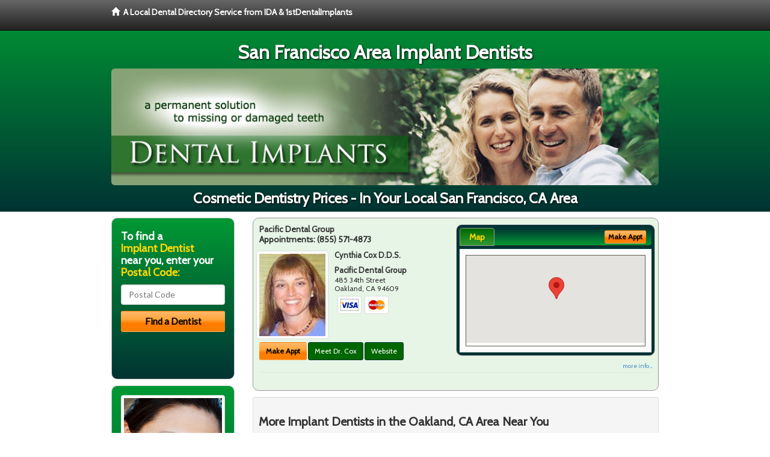

--- FILE ---
content_type: text/html; charset=utf-8
request_url: http://www.sanfranciscodentalimplants.org/cosmetic-dentistry-prices
body_size: 10211
content:


<!DOCTYPE html>

<html xmlns="http://www.w3.org/1999/xhtml">
<head id="Head1"><meta http-equiv="Content-Type" content="text/html; charset=iso-8859-1" /><meta name="viewport" content="width=device-width, initial-scale=1.0" /><meta http-equiv="X-UA-Compatible" content="IE=edge" /><title>Cosmetic Dentistry Prices San Francisco, CA</title>
<link rel="canonical" href="http://www.sanfranciscodentalimplants.org/virtualpage" /><meta name="robots" content="index, follow, noodp, archive, noydir" />

<meta name="geo.region" content="CA-US" />
<meta name="geo.placename" content="San Francisco, CA 94104" />
<meta name="geo.position" content="-122.4021273;37.7749295" />
<meta name="ICBM" content="-122.4021273,37.7749295" />

    <script type="text/javascript" src="//ajax.googleapis.com/ajax/libs/jquery/1.11.1/jquery.min.js"></script>
    
        <script src="/content/scripts/jquery.expander.min.js"></script>

<link rel="stylesheet" href="//maxcdn.bootstrapcdn.com/bootstrap/3.2.0/css/bootstrap.min.css" /><link rel="stylesheet" href="/content/styles/local/bootstrap-overrides.css" /><link rel="stylesheet" href="/content/styles/local/bootstrap-theme.css" /><link rel="stylesheet" href="/content/styles/local/master.css" /><link rel="stylesheet" href="/skin/skin.css" /><link href="//fonts.googleapis.com/css?family=Lato|Raleway|Cabin|Ubuntu|Roboto|Open+Sans|Belleza|Oxygen|Metrophobic" rel="stylesheet" type="text/css" />
    <!--[if lt IE 9]>
      <script src="//html5shim.googlecode.com/svn/trunk/html5.js"></script>
    <![endif]-->

<script async src="//pagead2.googlesyndication.com/pagead/js/adsbygoogle.js"></script>
<script>
    (adsbygoogle = window.adsbygoogle || []).push({
        google_ad_client: "ca-pub-4280788974163449",
        enable_page_level_ads: true
    });
</script>

<meta name="description" content="What you need to know about cosmetic dentistry prices San Francisco, CA. Find a local implant dentist near you to permanently replace dentures and lost or missing teeth.  1stDental Implants is the clear choice to find an oral surgeon, prosthodontist or general dentist with specialized training in implant dentistry.  Find an implant dentist in your area with cost saving offers, dental patient financing, information about mini implants and answers to you dental insurance questions and dental sedation options." /><meta name="keywords" content="cosmetic dentistry prices, San Francisco, CA, dental implants, tooth implant" /></head>
<body class="pull_top">
    
    

<div class="navbar navbar-inverse navbar-fixed-top" role="navigation">
        <div class="container">
            <div class="navbar-header">
                <a href="/" class="navbar-brand"><span class="glyphicon glyphicon-home"></span>&nbsp;&nbsp;<strong>A Local Dental Directory Service from IDA &amp; 1stDentalImplants</strong></a>
            </div>            
        </div>
    </div>
    
<div id="ld-banner">
<div id="ld-banner-inner" class="container">
<div class="row">
<div class="col-md-12">
<h2>San Francisco Area Implant Dentists</h2>
<img alt="" class="img-responsive img-rounded hidden-xs" src="/media/common/38079/implants-04.jpg" alt="" />                              
<h1>Cosmetic Dentistry Prices - In Your Local San Francisco, CA Area</h1>
</div>
</div> <!-- end row -->
</div>
</div>  
 
            <div class="container card-background">
            <div class="row">
    
<div class="col-sm-9 col-sm-push-3 col-md-9 col-md-push-3">


    
        
                  
                  

<div class="box-container-card"> 
<div class="row">                   
<div class="col-sm-6 card-left">

  <h2><span itemprop="name">Pacific Dental Group</span><br />
  <span itemprop="telephone">Appointments: <span data-escapptphone="%28%38%35%35%29%20%35%37%31%2d%34%38%37%33" class="_apptphone_">(510) 601-6500</span></span></h2>
<div class="row"> 
<div class="col-xs-4 col-sm-5 card-photo">
    <span itemprop="photo">
    <img alt="Practice Photo" class="img-thumbnail" src="/media/user/11986/36725/drcox.jpg?t=485DB0B7" />
    
</span>
</div> 

<div class="col-xs-8 col-sm-7 card-info">   
<h3><span itemprop="name">Cynthia Cox D.D.S.</span></h3>
<h4><span itemprop="name">Pacific Dental Group</span></h4>
<div itemprop="address" itemscope itemtype="http://schema.org/PostalAddress">
 <p><span itemprop="streetAddress">485 34th Street </span></p>
                      <p><span itemprop="addressLocality">Oakland</span>, 
                          <span itemprop="addressRegion">CA</span> 
                          <span itemprop="postalCode">94609</span></p>                    
</div>
<div itemprop="geo" itemscope itemtype="http://schema.org/GeoCoordinates">
      <meta itemprop="latitude" content="37.822273" />
      <meta itemprop="longitude" content="-122.265536" />
</div>
<div class="card-cc-logos">

    <img alt="accepted credit card" class="img-thumbnail pull-left" src="/media/common/288/Visa_60x40.gif" title="my title" /><img alt="accepted credit card" class="img-thumbnail pull-left" src="/media/common/287/MasterCard_60x40.gif" title="my title" />

</div>  
</div>
</div>  <!-- end row --> 


<div class="row card-buttons"> 
<div class="btn-group btn-group-justified">
<div class="col-xs-12">
<a data-toggle="modal" href="#apptModal2494" class="btn btn-sm orange">Make Appt</a>
<a class="btn btn-sm btn-primary" href="/dentist/pacific-dental-group/d2494">Meet Dr. Cox</a> 
 
<a class="btn btn-sm btn-primary" href="http://www.oaklandpacificdental.com" target="_blank">Website</a>
    
</div>
</div>                     
</div>   <!-- end card row buttons --> 

</div>  <!--end card left -->

<div class="col-sm-6 card-right hidden-xs">
<div class="nav-tabs-container">

   <ul class="nav nav-tabs">
      <li class="active"><a data-toggle="tab" href="#tab-map-2494">Map</a></li>

    
   </ul>

   <div class="tab-content">
   <div id="tab-map-2494" class="tab-pane active">
       <div class="tab-map-container">
           <iframe src='/GoogleMap/Simple/2494/300px/145px' scrolling='no' frameborder='0' style='border:0px;width:300px;height:145px'></iframe>
 </div>
   </div>

    
   </div>
    </div>


<a data-toggle="modal" href="#apptModal2494" class="btn btn-xs orange card-tab-button">Make Appt</a>
</div>  <!-- end card right -->
</div>  <!-- end row -->

<div class="row card-bottom">
<div class="col-xs-12 card-bottom">
<div class="panel-group" id="accordion-2494">
  <div class="panel panel-default">
    <div class="panel-heading"> 
        <a class="accordion-toggle" data-toggle="collapse" data-parent="#accordion-2494" href="#collapse-2494">
          more info ...
        </a>
    </div>
    <div id="collapse-2494" class="panel-collapse collapse">
      <div class="panel-body">
<div class="more-info-link">
<h2><a href="/dentist/pacific-dental-group/d2494">Oakland Dental Implants</a> 
</h2>
</div>
<div itemprop="description">
<!-- insert three long-form benefits from the location profile, selected randomly -->

        <p>One of the first things people notice is your smile. All it takes is a single appointment or two with Oakland area dentist Cynthia Cox, D.D.S., and you, too, can have the winning, healthy-looking smile you've always wanted. The beautiful cosmetic results you'll get from Pacific Dental Group can be immediate and dramatic!</p><p>Cynthia Cox, D.D.S., provides general dentistry for people of all ages. Dental health is important during your entire life. When your teeth are healthy, it follows that you will be healthier, and your quality of life increases. No matter what your age, Pacific Dental Group is here to serve your dental needs in the Oakland, California area.</p><p>In order to maintain your oral health, it's important to schedule regular dental check-ups. Don't wait until something is wrong to make an appointment with Oakland area dentist Dr. Cynthia Cox. At Pacific Dental Group, we provide comfortable and thorough checkups. By catching and correcting a potential dental problem early, Dr. Cox can save you vast amounts of time, discomfort, and expense.</p><p>If you are missing one or more teeth, you'll want to talk with Oakland area dental implant dentist Dr. Cynthia Cox about replacements that look and feel as natural as your own teeth. If dentures are causing you problems, you may consider dental implants. Unlike dentures, which can be removed, Dr. Cox offers dental implants that are permanently anchored into the jaw itself.</p><p>Dr. Cynthia Cox at her Oakland area dental implants practice offers extensive experience restoring your dental implant crown.</p><p>Our dedicated team uses state-of-the-art materials and techniques for stability and longevity. You'll enjoy the comfort and confidence of natural-looking teeth.</p>

    </div>
<!-- insert all the product logos defined at the location level -->
<div class="city-product-logos">
    

    </div>
</div>
</div>
      </div>
    </div>
  </div>
  </div>

 <!-- Appointment Form Modal -->
<div class="modal fade" id="apptModal2494" tabindex="-1" role="dialog" aria-labelledby="myModalLabel" aria-hidden="true">
    <div class="modal-dialog">
      <div class="modal-content">
        <div class="modal-header">
          <button type="button" class="close" data-dismiss="modal" aria-hidden="true">&times;</button>
          <h4 class="modal-title">Request an Appointment With Pacific Dental Group</h4>
        </div>
        <div class="modal-body">
           <iframe style="border: 0px;" src="/appointment-form?id=2494" width="100%" height = "100%" ></iframe>
        </div>
        <div class="modal-footer">
          <button type="button" class="btn btn-primary" data-dismiss="modal">Close</button>
        </div>
      </div><!-- /.modal-content -->
    </div><!-- /.modal-dialog -->
  </div>

</div> <!-- end col -->

                  
              

<div class="well well-sm">
    <div class="virtual-listings">  
    <h2>More Implant Dentists in the Oakland, CA Area Near You</h2>
    <div class="row">
        
                <div class="col-md-6">
                    <p>Yee, Fulton S D.D.S.<br />
                        450 Sutter St # 1600<br />
                        San Francisco, CA, 94108-4005<br />
                        </p>
                </div>
            
                <div class="col-md-6">
                    <p>David Brown Endodontics<br />
                        450 Sutter St # 1719<br />
                        San Francisco, CA, 94108-4101<br />
                        </p>
                </div>
            
    </div>

<h2><a href="//internetdentalalliance.com" target="_blank">Doctor - Activate Your Free 1stDentalImplants Directory Listing</a></h2>

<div class="row">
        
                <div class="col-md-6">
                    <p>Livingood Philip Dos Mph<br />
                        490 Post St<br />
                        San Francisco, CA, 94102-1401<br />
                        </p>
                </div>
            
                <div class="col-md-6">
                    <p>Clark, Bradley P D.D.S.<br />
                        450 Sutter St # 2109<br />
                        San Francisco, CA, 94108-4105<br />
                        </p>
                </div>
            
    </div>
    </div>

<!-- LTL-Redis:ezJ9LXsxMzJ9fHsyfS17MTMyfS17TG9jYWxEaXJlY3RvcnlWaXJ0dWFsUGFnZX0te1ZpcnR1YWxQYWdlfS17L2Nvc21ldGljLWRlbnRpc3RyeS1wcmljZXN9 -->



    <div class="virtual-articles">
        
                <div class="article-item expandable">
                    <h2>Dental Implants - Common Questions Answered By Implant Dentist</h2>
                    <img id="ArticleImage" class="img-thumbnail" src="/media/common/215/200x150px_0044.jpg" alt="" />

                    <p>If you have lost a tooth, it is likely that one of your options is to replace it with a dental implant. Before you decide a course of action, you should consider asking your implant dentist some simple questions:</p>
<h3>What is a dental implant?</h3>
<p>A dental implant is a titanium metal replacement for a root of a tooth that is surgically implanted in the jawbone by a specially trained implant dentist or oral surgeon. As the body heals for approximately two to six months after the surgery, the bone around the implant fuses to the implant through a process called osseointegration. After the healing phase is complete, the implants are used to anchor crowns, bridges, or dentures. <a href="ArticleUrl:implants37">Dental implants</a> are the most natural replacement for a missing tooth.</p>
<h3>What does the implant dentist do?</h3>
<p>The process should begin with a thorough evaluation of the patient's medical and dental history, and a full clinical examination of the entire mouth and missing tooth area by your dentist. The clinical exam should also include specific X-rays. After assessing the patient, a comprehensive treatment plan can be devised. From that point, implants are surgically placed in the jawbone under local anesthesia. The length of the healing time is based on the quality and quantity of bone, as well as the type of implant placed. After adequate healing is allowed to occur, the implant can be used to support a crown, bridge, or denture.</p>
<h3>What happens if the dental implant fails to fuse to the jawbone?</h3>
<p>If an implant fails to bond to bone, another implant can immediately be put in its place, usually of a slightly larger diameter. In situations where another implant cannot be immediately placed, the area is allowed to heal for a few months and then another one can be put in the same place.</p>
<h3>How many implants should be placed?</h3>
<p>This is a question that should be determined during the treatment plan. A good rule-of-thumb is to place one implant for each tooth replaced. Other decisive factors for the number of <a href="https://www.1stdentalimplants.com">dental implants</a> needed for success is the quality and quantity of the patient's bone. Equally as important are the existing anatomy of the bone and the financial resources of the patient.</p>
<p>Placing enough implants to restore teeth is vitally important to the long-term success of the restoration. Simply stated, the most costly mistake is to have an implant fail because not enough implants are placed to support the teeth. If the number of implants is limited due to financial constraints of the patient, then the implant treatment should be avoided or the type of restoration must be altered.</p>
<p>When you are more knowledgeable about your implant treatment, you will be able to have more input to give your <a href="https://www.1stdentist.com">dentist</a> and better your chances of a successful treatment outcome.</p>
<p class="italics">By Benjamin O. Watkins, III, DDS</p>

                    <div class="author-box">
                        <!-- if the article has no author, display the following author box -->
                        <!-- there is really no need to use variable content here since only one. Just inline the html. -->
                        <img src="/content/images/Jim-4.jpg" style="width:40px;" alt="Jim Du Molin" />
                        <p><a href="https://plus.google.com/111631360758184447347/about?rel=author" onclick="javascript:_gaq.push(['_trackEvent','outbound-article','http://plus.google.com']);">+Jim Du Molin</a> is a leading Internet search expert helping individuals and families connect with the right dentist in their area. Visit his <a href="/author">author page</a>.</p>
                    </div>
                </div>
            
                <div class="article-item expandable">
                    <h2>Replacement Of Missing Teeth With Implant Dentistry</h2>
                    <img id="ArticleImage" class="img-thumbnail" src="/media/common/217/200x150px_0046.jpg" alt="" />

                    <p>In implant dentistry, devices are used to replace missing teeth. They are made of titanium, an inert metal that bonds with the bone, forming a very tight union called osseointegration. The modern system of dental implants, the endosseous system, is extremely successful and has a 90% to 95% success rate.</p>
<p>The <a href="ArticleUrl:80-94">dental implant</a> itself replaces the root of the tooth. It is usually in the shape of a screw or a cylinder. The implant connects to a component (the abutment) that joins the implant to the replacement tooth (the crown).</p>
<p>Dental implants are ideal replacements for teeth. When healthy teeth have to be prepared for crowns or bridges, healthy tooth structure needs to be removed. But if only one tooth is missing, the dental implant can simply replace it without having to sacrifice the adjacent teeth.</p>
<p>Dental implants can also be used to replace many missing teeth. Multiple teeth can be replaced with 
implant dentistry and can avoid the need for a removable <a href="https://www.1stdentures.com">denture</a>. Removable dentures can be hard to get used to. They may have clasps that can be unsightly and put additional stress on the existing teeth. Full dentures may be difficult to wear and may interfere with eating and speaking. People who wear dentures for a long time may have additional loss of the bone that supports the denture. This bone loss can be accelerated by osteoporosis, and eventually dentures may be very difficult to wear if not impossible. Poor-fitting dentures can interfere with proper nutrition and quality of life.</p>
<p>Generally, one implant is needed to replace each missing tooth. In some situations, several implants need to be joined together into a bridge. This adds greater strength to the implant restoration. If there is not enough bone available to replace a whole set of teeth, implants may be used as anchors for dentures. When dentures are supported by implants they can be much more stable and the implants help prevent the deterioration of the bone that supports the denture.</p>
<p>The endosseous system of <a href="https://www.1stdentalimplants.com">implant dentistry</a> has been used for over 30 years. They can look and feel like natural teeth, adding comfort and improving the smile of people of all ages.</p>
<p class="italics">By Laura Minsk, DMD</p>

                    <div class="author-box">
                        <!-- if the article has no author, display the following author box -->
                        <!-- there is really no need to use variable content here since only one. Just inline the html. -->
                        <img src="/content/images/Jim-4.jpg" style="width:40px;" alt="Jim Du Molin" />
                        <p><a href="https://plus.google.com/111631360758184447347/about?rel=author" onclick="javascript:_gaq.push(['_trackEvent','outbound-article','http://plus.google.com']);">+Jim Du Molin</a> is a leading Internet search expert helping individuals and families connect with the right dentist in their area. Visit his <a href="/author">author page</a>.</p>
                    </div>
                </div>
            
    </div>

</div>



</div>

    


    
    
    

<div class="col-sm-3 col-sm-pull-9 col-md-3 col-md-pull-9 hidden-xs">
       <div class="box-container-form">
       <h3>To find a<br /><span class="gold">Implant Dentist</span><br />near you, enter your<br /><span class="gold">Postal Code:</span></h3>
                        <form role="form" method="get" action="/search">
                        <input class="form-control" type="text" placeholder="Postal Code" name="q">
                        <input type="submit" value="Find a Dentist" class="btn btn-sm btn-block orange">
                        </form>
 <div class="bbbgplus">
<!-- Removed G+ Logo - VM 2017-06-21
<a href="https://plus.google.com/+1stcosmeticdentist" rel="publisher" class="pull-right hidden-sm" target="_blank">
    <img src="https://ssl.gstatic.com/images/icons/gplus-32.png" alt="" style="border:none;padding:0;margin:0;" />

</a> 
-->
<iframe src="https://seal-goldengate.bbb.org/logo/rbhzbus/iframe/internet-dental-alliance-58460.html" width="100" height="38" frameborder="0" marginwidth="0" marginheight="0" scrolling="no"></iframe>
</div>                       
</div>

<div class="box-container-articles">
<img id="Image1" class="img-thumbnail" src="/media/common/3052/200x250-002.jpg" alt="" />                              
<h3>Dentistry Articles</h3>
<div class="articles-sidebar">
        
            <p>My <a href="https://www.1stdentalinsurance.com/a/1009/dental-plan">Dental Plan</a>: Maximizing the Benefits of Your Dental Team &amp; Dental Plan</p>
        
            <p>Forks are for Eating:  <a href="https://www.1stdentalhygiene.com/a/82/dental-hygiene">Dental Hygiene</a> Across the Pond</p>
        
            <p>FAQ Dental Information - Denture and <a href="https://www.1stdentures.com/a/185/false-teeth">False Teeth</a></p>
        
            <p>The Psychology of <a href="https://www.1stcosmeticdentist.com/a/66/cosmetic-dentistry">Cosmetic Dentistry</a> Work</p>
        
            <p>If Your <a href="https://www.1stdentures.com/a/180/dentures">Dentures</a> Make Your Mouth Sore</p>
        
            <p><a href="https://www.1stwisdomteeth.com/a/223/oral-surgery">Corrective Oral Surgery</a></p>
        
</div>
 </div>

<br />

<!-- Start -->
<script async src="//pagead2.googlesyndication.com/pagead/js/adsbygoogle.js"></script>
<!-- LocalDirectory-RightBar -->
<ins class="adsbygoogle"
     style="display:inline-block;width:205px;height:300px"
     data-ad-client="ca-pub-4280788974163449"
     data-ad-slot="8302731087"></ins>
<script>
(adsbygoogle = window.adsbygoogle || []).push({});
</script>
<!-- End --> 



  <div class="modal fade" id="top15Modal" tabindex="-1" role="dialog" aria-labelledby="myModalLabel" aria-hidden="true">
    <div class="modal-dialog">
      <div class="modal-content">
        <div class="modal-header">
          <button type="button" class="close" data-dismiss="modal" aria-hidden="true">&times;</button>
          <h4 class="modal-title">Top 15 Things To Know Before You Select a Dentist</h4>
        </div>
        <div class="modal-body">
           <iframe style="border: 0px;" src="/top15" width="100%" height = "100%" ></iframe>
        </div>
        <div class="modal-footer">
          <button type="button" class="btn btn-primary" data-dismiss="modal">Close</button>
        </div>
      </div><!-- /.modal-content -->
    </div><!-- /.modal-dialog -->
  </div><!-- /.modal -->
 </div>


                </div>
                </div>
    
    

    <footer id="footer">
        <div id="footer-inner" class="container">            
            <div class="row credits">
                <div class="col-md-12">                    
                    <div class="row copyright">
                        <div class="col-md-12">
                        <h4>To find a Implant Dentist near you, enter your postal code below.</h4>
                        <div class="footer-form">
                        <form role="form" method="get" action="/search">
                        <input class="form-control" type="text" placeholder="Enter Your Postal Code Here" name="q">
                        <input type="submit" value="Click Here To Find a Dentist" class="btn btn-md btn-block orange">
                        </form>
                        </div>
<p style="margin-top:20px;">&copy; 2026, Internet Dental Alliance, Inc. All Rights Reserved.</p>
<p><a href="/about">About Us</a> - <a href="/terms" rel="nofollow">Terms of Service Agreement</a> - <a href="/privacy" rel="nofollow">Privacy Policy</a> - <a rel="nofollow" href="/privacy#AccessibilityStatement">Accessibility Statement</a> - <a href="https://www.internetdentalalliance.com" target="_blank">Doctor Registration</a></p>
         </div>
                    </div>
                </div>            
            </div>
        </div>
    </footer>

    <script>
        $(document).ready(function () {
            $('div.expandable').expander({
                slicePoint: 300
            });
        });
</script>  

  
    
<script type="text/javascript">
$("._apptphone_").replaceWith(function () {{ return unescape($(this).attr("data-escapptphone")); }});
</script>

<!-- Scripts -->       
<script type="text/javascript" src="//maxcdn.bootstrapcdn.com/bootstrap/3.2.0/js/bootstrap.min.js"></script>
</body>
</html>



--- FILE ---
content_type: text/html; charset=utf-8
request_url: https://www.google.com/recaptcha/api2/aframe
body_size: 267
content:
<!DOCTYPE HTML><html><head><meta http-equiv="content-type" content="text/html; charset=UTF-8"></head><body><script nonce="wnTsnKcSp_KzhD63zhCRgw">/** Anti-fraud and anti-abuse applications only. See google.com/recaptcha */ try{var clients={'sodar':'https://pagead2.googlesyndication.com/pagead/sodar?'};window.addEventListener("message",function(a){try{if(a.source===window.parent){var b=JSON.parse(a.data);var c=clients[b['id']];if(c){var d=document.createElement('img');d.src=c+b['params']+'&rc='+(localStorage.getItem("rc::a")?sessionStorage.getItem("rc::b"):"");window.document.body.appendChild(d);sessionStorage.setItem("rc::e",parseInt(sessionStorage.getItem("rc::e")||0)+1);localStorage.setItem("rc::h",'1769462392907');}}}catch(b){}});window.parent.postMessage("_grecaptcha_ready", "*");}catch(b){}</script></body></html>